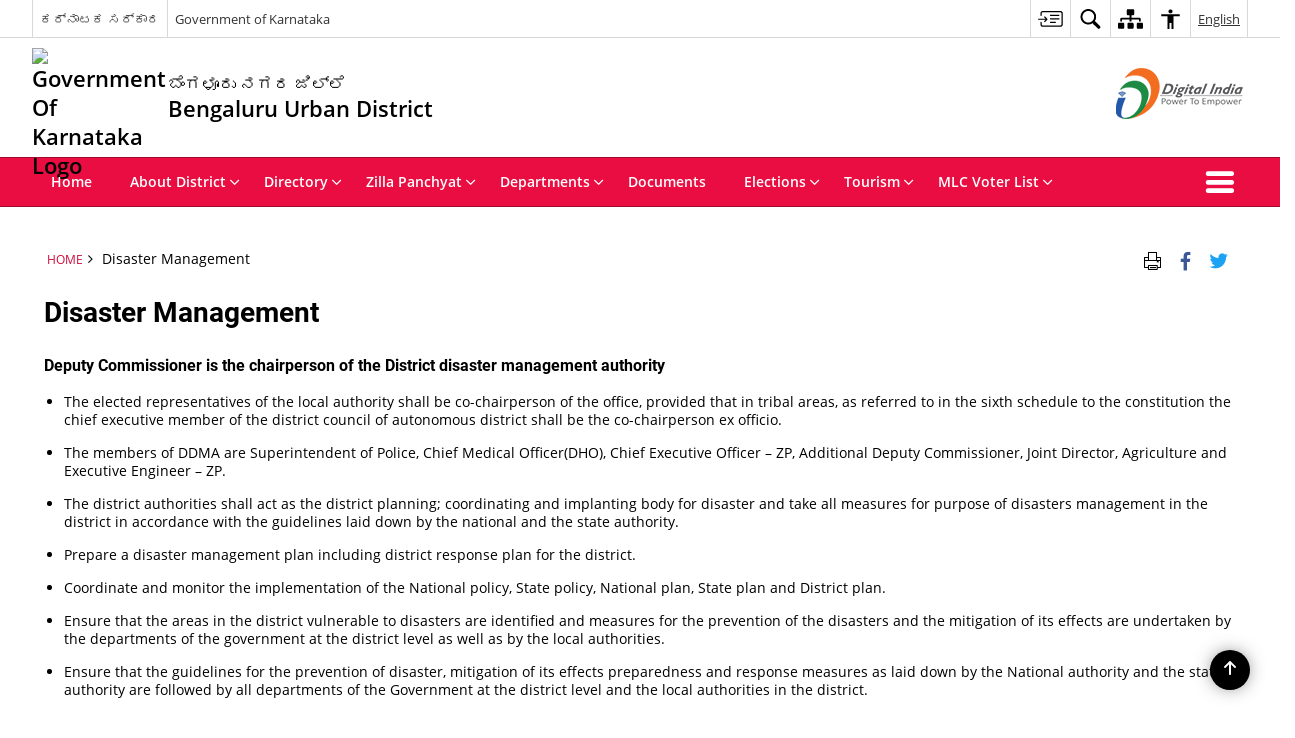

--- FILE ---
content_type: text/css
request_url: https://bengaluruurban.nic.in/wp-content/themes/district-theme-10/style.css
body_size: -313
content:
/*
Theme Name: District Theme 10
*/

.list-view .col-6{ width: 100%; }
.publicUtilityMainCont .gen-card-small:hover .gen-card-content p a{ color: #fff;}
